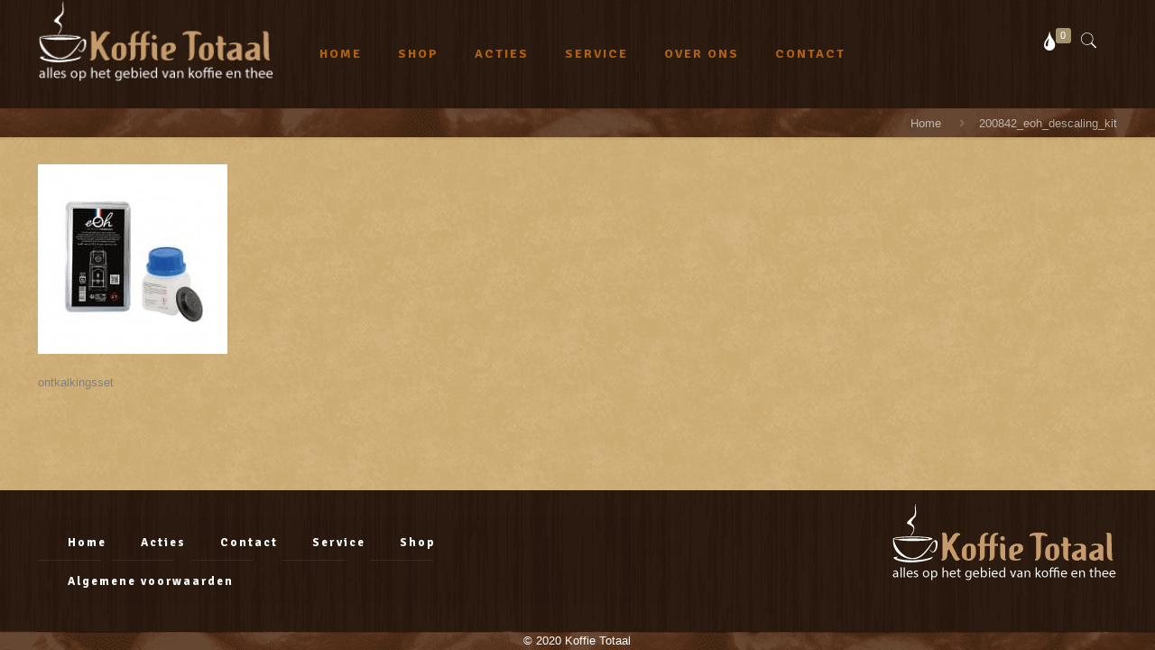

--- FILE ---
content_type: text/css
request_url: https://www.koffietotaal.com/wp-content/themes/betheme-child/style.css?ver=21.0.3
body_size: 1605
content:
/*
Theme Name: 	Betheme Child
Theme URI: 		http://themes.muffingroup.com/betheme
Author: 		Muffin group
Author URI: 	http://muffingroup.com
Description:	Child Theme for Betheme - Premium WordPress Theme
Template:		betheme
Version: 		1.6.1
*/

/* Theme customization starts here
-------------------------------------------------------------- */
/*Header*/
#Header {
  min-height: 120px !important;
}

#Top_bar,
#Top_bar * {
  height: 120px;
}

@media (max-width: 1239px) {
	#Top_bar,
	#Top_bar * {
	  height: auto;
	}
}

#Top_bar #menu {
	background-color: transparent !important;
}

#Top_bar ul.menu > li {
  background: url("https://www.koffietotaal.com/wp-content/uploads/2017/03/menu_item.png") 0px -200px repeat-x;
}

#Top_bar ul.menu > li.current-menu-item,
#Top_bar ul.menu > li.hover {
  background-position: 0px 50px;
}

#Top_bar .menu > li > a {
    padding: 15px 0 !important;
    height: auto !important;
}

#Top_bar .menu > li.current-menu-item > a,
#Top_bar .menu > li.hover > a {
	color: white !important;
}

#Top_bar .is-sticky {
  background-image: url("https://www.koffietotaal.com/wp-content/uploads/2017/03/top_bg.png") !important;
}

#Top_bar .menu > li > a span {
  margin-top: 15px;
}

.icon-droplet {
  color: #FFFFFF;
}

.icon-search-fine {
  color: #FFFFFF;
}

/*Subheader*/
#Subheader {
  padding: 5px !important;
}

#Subheader .title {
  display: none;
}

#Subheader ul.breadcrumbs {
  width:99%;
}

/*WooCommerce*/
.zoomImg {
    display: none !important;
}

.woocommerce-customer-details {
  display: none !important;
}

.archive .image_frame {
  padding-top: 10px;
}

.product-template-default .woocommerce-content {
  background-color: #FFFFFF;
}

.woocommerce-result-count {
  color: #FFFFFF !important;
}


.term-description {
  color: #FFFFFF;
}

.term-description h2 {
  color: #FFFFFF;
}

.products {
  background-color: #FFFFFF;
}

.shop_slider_ul {
  background-color: #FFFFFF;
}

.widget_products {
  background-color: #FFFFFF;
}
.accordion .question {
  border-radius: 0;
}

.woocommerce ul.products li.product .image_wrapper > a > img {
  height: 195px !important;
  width: auto !important;
  margin: 0 auto !important;
}

.woocommerce ul.products li.product .desc {
  min-height: 90px;
  padding: 10px 0 0 0 !important;
}

.woocommerce ul.products li.product .desc h4 {
  font-size: 14px !important;
  line-height: 16px !important;
}

.widget_recently_viewed_products {
  background-color: white;
  padding-top: 10px;
  padding-left: 10px;
  padding-right: 5px;
}

.home .products_wrapper .product-loop-thumb {
  margin-top: 10px;
}

.woocommerce ul.products li.product .button {
  padding: 11px 26px;
}

.woocommerce ul.cart_list li a, .woocommerce ul.product_list_widget li a {
  font-weight: normal;
}

.orderby {
  width: 267px;
}

/*Button*/
.button {
  margin-left: 30px !important;
}


.woocommerce-page .button {
  margin-left: 73px !important;
}

.product-template-default .button {
  margin-left: 120px !important;
}

.widget_price_filter {
  background-color: #FFFFFF;
  padding: 50px;
}

.page-id-6 .woocommerce {
  background-color: #FFFFFF;
  padding: 10px;
  margin-bottom: 30px;
}

.woocommerce-MyAccount-navigation {
  max-width: 25%;
}

.woocommerce-MyAccount-content {
  background-color: #FFFFFF;
  padding: 10px;
}

.woocommerce table.shop_table {
  border-radius: 0;
}

.woocommerce form.checkout_coupon, .woocommerce form.login, .woocommerce form.register {
  background-color: #FFFFFF;
  border-radius: 0;
}

.desc .date {
  display: none;
}

.product-category {
  text-align: center;
}

.product-category h3 {
  font-family: Signika;
  font-weight: 700;
  letter-spacing: 2px;
  font-size: 17px !important;
}

.product-category a img {
  width: 150px !important;
  height: 150px !important;
  margin-left: 10px !important;
}

.product-category .count {
  display: none;
}

.shop-filters {
  background-color: #8B5E3B
}

/*Winkelwagen*/
.woocommerce-cart-form {
  background-color: #FFFFFF;
}

.cart_totals {
  background-color: #FFFFFF !important;  
  padding-top: 10px;
  padding-left: 10px;
  padding-right: 10px;
  margin-bottom: 10px;
}


.cross-sells {
  display: none;
}

/*Footer*/
.widget_nav_menu {
  width: 700px;
  font-family: Signika;
  font-weight: 700;
  letter-spacing: 2px;
}

.widget_nav_menu .menu-item {
  display: inline-block;
  margin-top: 5px;
  margin-right: 30px;
}

.widget_nav_menu a:hover {
  text-decoration: none;
}

.textwidget img{
  margin-top: -15px;
}

.widget {
  padding-bottom: 0;
}

/*Copyright*/
.footer_copy {
	background-image: url("https://www.koffietotaal.com/wp-content/uploads/2017/03/top_bg.png") !important;
}

.footer-copy-center #Footer .footer_copy .copyright {
  margin: 0px;
}

#Footer .footer_copy .one {
  margin-bottom: 0px !important;
  padding-top: 0px !important;
  min-height: 0px !important;
}

#Footer .footer_copy {
  border: 0 !important;
}

.vc_gitem-post-data-source-post_excerpt {
  display: none;
}

.gfield_label {
  color: #FFFFFF !important;
  font-family: Signika;
  font-weight: normal !important;
}

.gform_title {
  color: #FFFFFF !important;
  font-family: Signika !important;
  font-style: italic !important;
  font-weight: normal !important;
}

div .wpb_map_wraper {
  margin-bottom: 0px !important;
}

.woocommerce-content .related h2 {
  text-align: center;
}

.widget_product_categories {
  min-width: 190px;
}

.vc_custom_heading {
  line-height: 65px;
}

.pswp__bg, .pswp__button--arrow--left, .pswp__button--arrow--right, .pswp__top-bar, .pswp__zoom-wrap, .woocommerce-product-gallery__trigger {
  display: none !important;
}

.woocommerce a.button {
	color: #e7dece !important;
}

.woocommerce a.button:hover {
	color: white !important;
}

/*Responsive*/
/* 
@media screen and (min-width: 960px) and (max-width: 1239px) {
    .woocommerce ul.products li.product .desc h4 {
      font-size: 12px !important;
    }
} */

@media screen and (max-width: 1239px) {
  #Top_bar ul.menu > li {
    background-color: white;
    background-image: none;
    text-align: center;
  }

  #Top_bar .menu > li.current-menu-item > a, #Top_bar .menu > li.current_page_item > a {
    color: #000000 !important;
    background-color: #FFFFFF !important;
  }
  
  .menu-item {
    height: 15px;
}

@media screen and (max-width: 959px) {
  #menu-main-menu-1 {
    display: none;
  }
}

@media screen and (max-width: 1239px) {
  .button {
    display: block !important;
    margin-left: auto !important;
    margin-right: auto !important;
    text-align: center;
    width: 100px;
  }
}


.logo-mobile {
  margin-left: 10px;
}

@media only screen and (max-width: 767px) {
  #Top_bar .top_bar_left {
    background-image: url("https://www.koffietotaal.com/wp-content/uploads/2017/04/copyright.png") !important;
  }
}